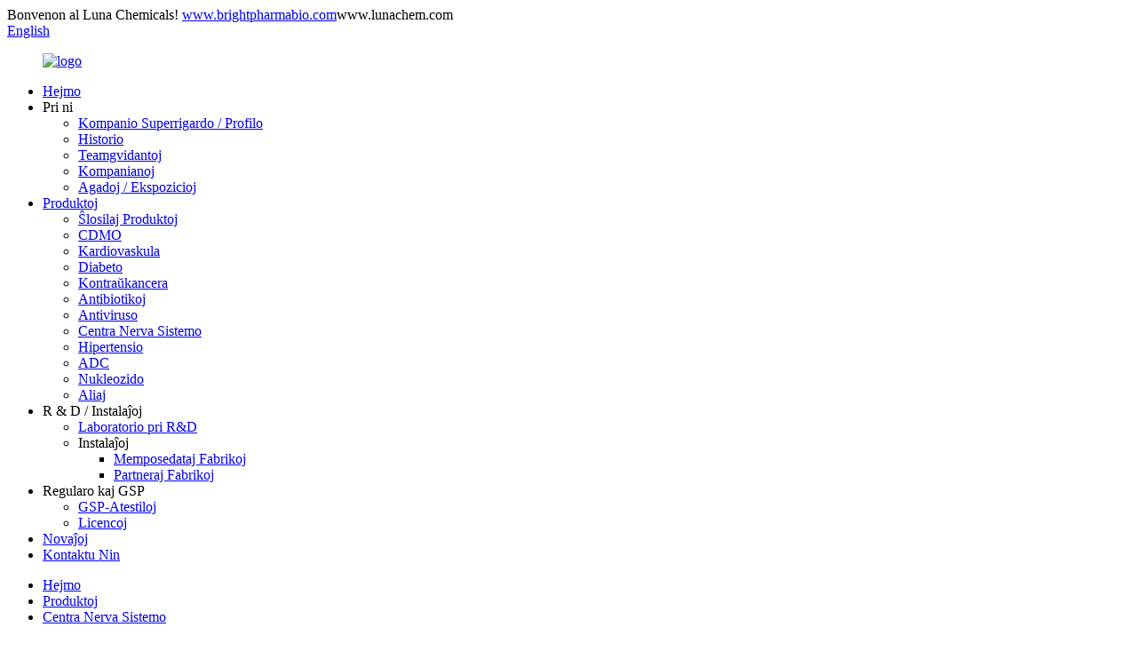

--- FILE ---
content_type: text/html
request_url: http://eo.lunachem.com/products/central-nervous-system-2/
body_size: 7843
content:
<!DOCTYPE html>
<html dir="ltr" lang="en">
<head>

<script async="" src="https://www.googletagmanager.com/gtag/js?id=UA-206596731-91"></script>
<script>
  window.dataLayer = window.dataLayer || [];
  function gtag(){dataLayer.push(arguments);}
  gtag('js', new Date());

  gtag('config', 'UA-206596731-91');
</script>
<meta content="text/html; charset=utf-8" http-equiv="Content-Type"/>
<title> Centra Nerva Sistemo</title>
<meta content="width=device-width,initial-scale=1,minimum-scale=1,maximum-scale=1,user-scalable=no" name="viewport"/>
<link href="" rel="apple-touch-icon-precomposed"/>
<meta content="telephone=no" name="format-detection"/>
<meta content="yes" name="apple-mobile-web-app-capable"/>
<meta content="black" name="apple-mobile-web-app-status-bar-style"/>
<meta content="https://www.lunachem.com:443/products/central-nervous-system-2/" property="og:url"/>
<meta content="
   Centra Nerva Sistemo
  " property="og:title"/>
<meta content="
    1 1 API Produkta Nomo CAS NO. Klasifiko Pregabalin 3-Carbamoymethyl-5-methylhexanoic acid 181289-15-6 centra nervosistemo Lacosamide Ĉiuj intermediatoj 175481-36-4 centra nervosistemo Levetiracetam L-2-aminobutanamide HCl 7682-20-4 centra nervosistemo Duloxetine ...
  " property="og:description"/>
<meta content="product" property="og:type"/>
<meta content="https://www.lunachem.com/" property="og:site_name"/>
<link href="//cdn.globalso.com/lunachem/style/global/style.css" rel="stylesheet"/>
<link href="//cdn.globalso.com/lunachem/style/public/public.css" rel="stylesheet"/>
<link href="//cdn.globalso.com/lunachem/ico.png" rel="shortcut icon"/>
<meta content="gd-admin" name="author"/>
<link href="//cdn.globalso.com/hide_search.css" rel="stylesheet"/></head>
<body>
<div class="container">

<header class="web_head">
<section class="top_bar">
<div class="layout">
<div class="head_phone">Bonvenon al Luna Chemicals! <a class="wz_tit" href="http://eo.lunachem.com/">www.brightpharmabio.com</a><a class="wz_tit">www.lunachem.com </a></div>
<div class="head-search">

<div class="change-language ensemble">
<div class="change-language-info">
<div class="change-language-title medium-title">
<div class="language-flag language-flag-en"><a href="https://www.lunachem.com/"><b class="country-flag"></b><span>English</span> </a></div>
<b class="language-icon"></b>
</div>
<div class="change-language-cont sub-content">
<div class="empty"></div>
</div>
</div>
</div>
 
</div>
</div>
</section>
<div class="head_layout layout">
<figure class="logo"> <a href="http://eo.lunachem.com/"> <img alt="logo" src="//cdn.globalso.com/lunachem/logo14.png"/>
</a></figure>
<nav class="nav_wrap">
<ul class="head_nav">
<li><a href="/">Hejmo</a></li>
<li><a>Pri ni</a>
<ul class="sub-menu">
<li><a href="http://eo.lunachem.com/company-overviewprofile/">Kompanio Superrigardo / Profilo</a></li>
<li><a href="http://eo.lunachem.com/history/">Historio</a></li>
<li><a href="http://eo.lunachem.com/team-leaders/">Teamgvidantoj</a></li>
<li><a href="http://eo.lunachem.com/our-clientspartners/">Kompanianoj</a></li>
<li><a href="http://eo.lunachem.com/activitiesexhibitions/">Agadoj / Ekspozicioj</a></li>
</ul>
</li>
<li class="current-menu-ancestor current-menu-parent"><a href="http://eo.lunachem.com/products/">Produktoj</a>
<ul class="sub-menu">
<li><a href="http://eo.lunachem.com/products/hot-products-2/">Ŝlosilaj Produktoj</a></li>
<li><a href="http://eo.lunachem.com/cdmo/">CDMO</a></li>
<li><a href="http://eo.lunachem.com/products/cardiovascular-2/">Kardiovaskula</a></li>
<li><a href="http://eo.lunachem.com/products/diabetes-2/">Diabeto</a></li>
<li><a href="http://eo.lunachem.com/products/anti-cancer-2/">Kontraŭkancera</a></li>
<li><a href="http://eo.lunachem.com/products/antibiotics-2/">Antibiotikoj</a></li>
<li><a href="http://eo.lunachem.com/products/antivirus-2/">Antiviruso</a></li>
<li class="nav-current"><a href="http://eo.lunachem.com/products/central-nervous-system-2/">Centra Nerva Sistemo</a></li>
<li><a href="http://eo.lunachem.com/products/hypertension-2/">Hipertensio</a></li>
<li><a href="http://eo.lunachem.com/adc-html/">ADC</a></li>
<li><a href="http://eo.lunachem.com/nucleoside-html/">Nukleozido</a></li>
<li><a href="http://eo.lunachem.com/products/others-2/">Aliaj</a></li>
</ul>
</li>
<li><a>R &amp; D / Instalaĵoj</a>
<ul class="sub-menu">
<li><a href="http://eo.lunachem.com/rd-lab/">Laboratorio pri R&amp;D</a></li>
<li><a>Instalaĵoj</a>
<ul class="sub-menu">
<li><a href="http://eo.lunachem.com/pilot-factory-of-institute-of-zhejiang-universityquzhou/">Memposedataj Fabrikoj</a></li>
<li><a href="http://eo.lunachem.com/partner-factories/">Partneraj Fabrikoj</a></li>
</ul>
</li>
</ul>
</li>
<li><a>Regularo kaj GSP</a>
<ul class="sub-menu">
<li><a href="http://eo.lunachem.com/gsp-certificates/">GSP-Atestiloj</a></li>
<li><a href="http://eo.lunachem.com/licences/">Licencoj</a></li>
</ul>
</li>
<li><a href="/news/">Novaĵoj</a></li>
<li><a href="http://eo.lunachem.com/contact-us/">Kontaktu Nin</a></li>
</ul>
</nav>


<div class="btn--search" id="btn-search"></div>
</div>
</header>


<section class="sys_sub_head">
<section class="path_bar">
<ul class="layout">
<li> <a href="http://eo.lunachem.com/" itemprop="breadcrumb">Hejmo</a></li><li> <a href="http://eo.lunachem.com/products/" itemprop="breadcrumb">Produktoj</a> </li><li> <a href="#">Centra Nerva Sistemo</a></li>
</ul>
</section>
<div class="head_bn_item">
<img alt="neiye" src="//cdn.globalso.com/lunachem/neiye4.jpg"/>
</div>
<h1 class="pagnation_title">Centra Nerva Sistemo</h1>
</section>
<section class="web_main page_main">
<div class="layout">
<aside class="aside">
<section class="aside-wrap">
<style>
      .aside{
          display: none;
      }
      .main{
          width: 100%;
      }
  </style>
<section class="side-widget">
<div class="side-tit-bar">
<h4 class="side-tit">Informoj</h4>
</div>
<ul class="side-cate">
<li><a href="http://eo.lunachem.com/contact-us/">Kontaktu Nin</a></li>
<li><a href="http://eo.lunachem.com/about-us/">Pri ni</a></li>
<li><a></a></li>
</ul>
</section>
</section>
</aside> <section class="main">
<article class="entry blog-article">
<div class="fl-builder-content fl-builder-content-1513 fl-builder-content-primary fl-builder-global-templates-locked" data-post-id="1513"><div class="fl-row fl-row-full-width fl-row-bg-none fl-node-610a0aca682bc" data-node="610a0aca682bc">
<div class="fl-row-content-wrap">
<div class="fl-row-content fl-row-full-width fl-node-content">
<div class="fl-col-group fl-node-611b4c6106472" data-node="611b4c6106472">
<div class="fl-col fl-node-611b4c61065af" data-node="611b4c61065af" style="width: 100%;">
<div class="fl-col-content fl-node-content">
<div class="fl-module fl-module-tabs fl-node-611b4c6106384" data-animation-delay="0.0" data-node="611b4c6106384">
<div class="fl-module-content fl-node-content">
<div class="fl-tabs fl-tabs-horizontal fl-clearfix">
<div class="fl-tabs-labels fl-clearfix">
<div class="fl-tabs-label fl-tab-active" data-index="0">
			1		</div>
</div>
<div class="fl-tabs-panels fl-clearfix">
<div class="fl-tabs-panel">
<div class="fl-tabs-label fl-tabs-panel-label fl-tab-active" data-index="0">
<span>1</span>
<i class="fa"></i>
</div>
<div class="fl-tabs-panel-content fl-clearfix fl-tab-active" data-index="0">
<table border="0" cellpadding="0" cellspacing="0">
<colgroup>
<col span="3" width="72"/>
<col width="72"/> </colgroup>
<tbody>
<tr>
<td height="73" width="72"><strong><span style="font-size: medium; font-family: arial, helvetica, sans-serif;">API</span></strong></td>
<td width="72"><strong><span style="font-size: medium; font-family: arial, helvetica, sans-serif;">Produkta Nomo</span></strong></td>
<td width="72"><strong><span style="font-size: medium; font-family: arial, helvetica, sans-serif;">CAS NO.</span></strong></td>
<td width="72"><strong><span style="font-size: medium; font-family: arial, helvetica, sans-serif;">Klasifiko</span></strong></td>
</tr>
<tr>
<td height="85" width="72"><strong><span style="font-size: medium; font-family: arial, helvetica, sans-serif;">Pregabalin</span></strong></td>
<td width="72"><span style="font-size: medium; font-family: arial, helvetica, sans-serif;">3-karbamoimetil-5-metilheksanoa acido</span></td>
<td width="72"><span style="font-size: medium; font-family: arial, helvetica, sans-serif;">181289-15-6</span></td>
<td width="72"><span style="font-size: medium; font-family: arial, helvetica, sans-serif;">centra nervosistemo</span></td>
</tr>
<tr>
<td height="60" width="72"><strong><span style="font-size: medium; font-family: arial, helvetica, sans-serif;">Lakosamido</span></strong></td>
<td width="72"><span style="font-size: medium; font-family: arial, helvetica, sans-serif;">Ĉiuj perantoj </span></td>
<td width="72"><span style="font-size: medium; font-family: arial, helvetica, sans-serif;">175481-36-4</span></td>
<td width="72"><span style="font-size: medium; font-family: arial, helvetica, sans-serif;">centra nervosistemo</span></td>
</tr>
<tr>
<td height="60" width="72"><strong><span style="font-size: medium; font-family: arial, helvetica, sans-serif;">Levetiracetam</span></strong></td>
<td width="72"><span style="font-size: medium; font-family: arial, helvetica, sans-serif;">L-2-aminobutanamido HCl</span></td>
<td width="72"><span style="font-size: medium; font-family: arial, helvetica, sans-serif;">7682-20-4</span></td>
<td width="72"><span style="font-size: medium; font-family: arial, helvetica, sans-serif;">centra nervosistemo</span></td>
</tr>
<tr>
<td height="119" width="72"><strong><span style="font-size: medium; font-family: arial, helvetica, sans-serif;">Duloxetine</span></strong></td>
<td width="72"><span style="font-size: medium; font-family: arial, helvetica, sans-serif;">(S) - (-) - N, N-Dimetil-3-hidroksi-3- (2-tienil) propanamino</span></td>
<td width="72"><span style="font-size: medium; font-family: arial, helvetica, sans-serif;">132335-44-5</span></td>
<td width="72"><span style="font-size: medium; font-family: arial, helvetica, sans-serif;">centra nervosistemo</span></td>
</tr>
</tbody>
</table>
</div>
</div>
</div>
</div> </div>
</div> </div>
</div> </div>
</div>
</div>
</div></div>
<div class="clear"></div>
</article>
<hr/>
<div class="clear"></div>
</section>
</div>
</section>

<footer class="web_footer" style="background-image: url( //cdn.globalso.com/lunachem/3106743082.jpg	)">
<div class="layout">
<div class="foor_service">
<div class="foot_item foot_company_item wow fadeInLeftA" data-wow-delay=".8s" data-wow-duration=".8s">
<div class="foot_logo"><a href="http://eo.lunachem.com/"> <img alt="logo" src="//cdn.globalso.com/lunachem/logo14.png"/>
</a></div>
<div class="copyright"> © Kopirajto - 2010-2021: Ĉiuj Rajtoj Rezervitaj. </div>
<ul class="foot_sns">
<li><a href="" target="_blank"><img alt="sns01" src="//cdn.globalso.com/lunachem/sns01.png"/></a></li>
<li><a href="" target="_blank"><img alt="sns03" src="//cdn.globalso.com/lunachem/sns03.png"/></a></li>
<li><a href="https://www.linkedin.com/company/luna-chemicals-co.-ltd" target="_blank"><img alt="linkedin" src="//cdn.globalso.com/lunachem/linkedin1.png"/></a></li>
<li><a href="" target="_blank"><img alt="sns04" src="//cdn.globalso.com/lunachem/sns04.png"/></a></li>
</ul>
<div class="t-code"> <img alt="wechat ID:lunachem6688" class="wechat" src="//cdn.globalso.com/lunachem/277c29b64b83478112adac65b0fae61.png" width="120px"/><br/>
<center style="text-align: left;"> wechat ID: lunachem6688 </center>
</div>
</div>
<div class="foot_item foot_contact_item wow fadeInLeftA" data-wow-delay=".9s" data-wow-duration=".8s">
<h2 class="fot_tit">kontaktu nin</h2>
<div class="foot_cont">
<ul class="foot_contact">
<li class="foot_address">Hangzhou Bright Pharma Biotechnology Co., Ltd.</li> <li class="foot_address">Luna Chemicals Co., Limigita.</li> <li class="foot_email"><a href="mailto:tan@lunachem.com">tan@lunachem.com</a></li> <li class="foot_email"><a href="mailto:dept1@lunachem.com">dept1@lunachem.com</a></li> <li class="foot_email"><a href="mailto:dept3@lunachem.com">dept3@lunachem.com</a></li> <li class="foot_phone"><a href="tel:0086-571-85775770">Tel: 0086-571-85775770</a></li> <li class="foot_phone"><a href="tel:0086-571-85775800">Tel: 0086-571-85775800</a></li> <li class="foot_phone"><a href="tel:0086-571-85775660">Tel: 0086-571-85775660</a></li> </ul>
</div>
</div>
<div class="foot_item foot_inquiry_item wow fadeInLeftA" data-wow-delay="1s" data-wow-duration=".8s">
<h2 class="fot_tit">Ĉu iuj produktoj plaĉas al vi?</h2>
<div class="inquriy_info">Laŭ viaj bezonoj, personecigu por vi, kaj havigu al vi pli valorajn produktojn.</div>
<a class="inquiry_btn" href="javascript:">enketo nun</a>






<div class="relevant_wz"><a>www.brightpharmabio.com</a> </div>
<div class="relevant_wz"><a>www.lunachem.com</a> </div>
<div class="relevant_yx"><a style="font-size: 27px;">Varboteamo</a>
<ul class="foot_relevant_yx">
<li class="foot_email"><a href="mailto:hr@lunachem.com">hr@lunachem.com</a></li>
</ul>
</div>
</div>
</div>
</div>
<div class="foot_bottom layout">
<ul class="foot_nav wow fadeInUpA" data-wow-delay="1s" data-wow-duration=".8s">
<li><a href="http://eo.lunachem.com/company-overviewprofile/">Kompanio Superrigardo / Profilo</a></li>
<li><a href="http://eo.lunachem.com/products/">Produktoj</a></li>
<li><a href="http://eo.lunachem.com/our-clientspartners/">Kompanianoj</a></li>
<li><a href="http://eo.lunachem.com/contact-us/">Kontaktu Nin</a></li>
</ul>
</div>
</footer>

</div>

<aside class="scrollsidebar" id="scrollsidebar">
<div class="side_content">
<div class="side_list">
<header class="hd"><img alt="Online Inuiry" src="//cdn.globalso.com/title_pic.png"/></header>
<div class="cont">
<li><a class="email" href="javascript:" onclick="showMsgPop();">Sendu Retpoŝton</a></li>
<div style="padding: 5px 0;padding-left:10px;border-bottom: 1px solid #dadada;"><span><img src="https://www.lunachem.com/uploads/Whatsapp.png" style="padding-right:8px;width: auto;"/></span><span><a href="https://api.whatsapp.com/send?phone=8613208027256" target="_blank">WhatsApp</a><span></span></span></div>



</div>
<div class="t-code"> <a href=""><img alt="277c29b64b83478112adac65b0fae61" src="//cdn.globalso.com/lunachem/277c29b64b83478112adac65b0fae61.png" width="120px"/></a><br/>
<center> wechat ID: lunachem6688 </center>
</div>
<div class="side_title"><a class="close_btn"><span>x</span></a></div>
</div>
</div>
<div class="show_btn"></div>
</aside>
<div class="inquiry-pop-bd">
<div class="inquiry-pop"> <i class="ico-close-pop" onclick="hideMsgPop();"></i>
<script src="//www.globalso.site/form.js" type="text/javascript"></script>
</div>
</div>
<div class="web-search"> <b class="btn--search-close" id="btn-search-close"></b>
<div style=" width:100%">
<div class="head-search">
<form action="/search.php" method="get">
<input class="search-ipt" name="s" placeholder="Start Typing..."/>
<input name="cat" type="hidden"/>
<input class="search-btn" type="submit" value=" "/>
<span class="search-attr">Premu enen por serĉi aŭ ESC por fermi</span>
</form>
</div>
</div>
</div>
<script src="//cdn.globalso.com/lunachem/style/global/js/jquery.min.js" type="text/javascript"></script>
<script src="//cdn.globalso.com/lunachem/style/global/js/common.js" type="text/javascript"></script>
<script src="//cdn.globalso.com/lunachem/style/public/public.js" type="text/javascript"></script>

<script>
function getCookie(name) {
    var arg = name + "=";
    var alen = arg.length;
    var clen = document.cookie.length;
    var i = 0;
    while (i < clen) {
        var j = i + alen;
        if (document.cookie.substring(i, j) == arg) return getCookieVal(j);
        i = document.cookie.indexOf(" ", i) + 1;
        if (i == 0) break;
    }
    return null;
}
function setCookie(name, value) {
    var expDate = new Date();
    var argv = setCookie.arguments;
    var argc = setCookie.arguments.length;
    var expires = (argc > 2) ? argv[2] : null;
    var path = (argc > 3) ? argv[3] : null;
    var domain = (argc > 4) ? argv[4] : null;
    var secure = (argc > 5) ? argv[5] : false;
    if (expires != null) {
        expDate.setTime(expDate.getTime() + expires);
    }
    document.cookie = name + "=" + escape(value) + ((expires == null) ? "": ("; expires=" + expDate.toUTCString())) + ((path == null) ? "": ("; path=" + path)) + ((domain == null) ? "": ("; domain=" + domain)) + ((secure == true) ? "; secure": "");
}
function getCookieVal(offset) {
    var endstr = document.cookie.indexOf(";", offset);
    if (endstr == -1) endstr = document.cookie.length;
    return unescape(document.cookie.substring(offset, endstr));
}

var firstshow = 0;
var cfstatshowcookie = getCookie('easyiit_stats');
if (cfstatshowcookie != 1) {
    a = new Date();
    h = a.getHours();
    m = a.getMinutes();
    s = a.getSeconds();
    sparetime = 1000 * 60 * 60 * 24 * 1 - (h * 3600 + m * 60 + s) * 1000 - 1;
    setCookie('easyiit_stats', 1, sparetime, '/');
    firstshow = 1;
}
if (!navigator.cookieEnabled) {
    firstshow = 0;
}
var referrer = escape(document.referrer);
var currweb = escape(location.href);
var screenwidth = screen.width;
var screenheight = screen.height;
var screencolordepth = screen.colorDepth;
$(function($){
   $.get("https://www.lunachem.com/statistic.php", { action:'stats_init', assort:0, referrer:referrer, currweb:currweb , firstshow:firstshow ,screenwidth:screenwidth, screenheight: screenheight, screencolordepth: screencolordepth, ranstr: Math.random()},function(data){}, "json");
			
});
</script>
<script type="text/javascript">

if(typeof jQuery == 'undefined' || typeof jQuery.fn.on == 'undefined') {
	document.write('<script src="https://www.lunachem.com/wp-content/plugins/bb-plugin/js/jquery.js"><\/script>');
	document.write('<script src="https://www.lunachem.com/wp-content/plugins/bb-plugin/js/jquery.migrate.min.js"><\/script>');
}

</script><ul class="prisna-wp-translate-seo" id="prisna-translator-seo"><li class="language-flag language-flag-en"><a href="https://www.lunachem.com/products/central-nervous-system-2/" target="_blank" title="English"><b class="country-flag"></b><span>English</span></a></li><li class="language-flag language-flag-zh"><a href="http://zh.lunachem.com/products/central-nervous-system-2/" target="_blank" title="Chinese"><b class="country-flag"></b><span>Chinese</span></a></li><li class="language-flag language-flag-fr"><a href="http://fr.lunachem.com/products/central-nervous-system-2/" target="_blank" title="French"><b class="country-flag"></b><span>French</span></a></li><li class="language-flag language-flag-de"><a href="http://de.lunachem.com/products/central-nervous-system-2/" target="_blank" title="German"><b class="country-flag"></b><span>German</span></a></li><li class="language-flag language-flag-pt"><a href="http://pt.lunachem.com/products/central-nervous-system-2/" target="_blank" title="Portuguese"><b class="country-flag"></b><span>Portuguese</span></a></li><li class="language-flag language-flag-es"><a href="http://es.lunachem.com/products/central-nervous-system-2/" target="_blank" title="Spanish"><b class="country-flag"></b><span>Spanish</span></a></li><li class="language-flag language-flag-ru"><a href="http://ru.lunachem.com/products/central-nervous-system-2/" target="_blank" title="Russian"><b class="country-flag"></b><span>Russian</span></a></li><li class="language-flag language-flag-ja"><a href="http://ja.lunachem.com/products/central-nervous-system-2/" target="_blank" title="Japanese"><b class="country-flag"></b><span>Japanese</span></a></li><li class="language-flag language-flag-ko"><a href="http://ko.lunachem.com/products/central-nervous-system-2/" target="_blank" title="Korean"><b class="country-flag"></b><span>Korean</span></a></li><li class="language-flag language-flag-ar"><a href="http://ar.lunachem.com/products/central-nervous-system-2/" target="_blank" title="Arabic"><b class="country-flag"></b><span>Arabic</span></a></li><li class="language-flag language-flag-ga"><a href="http://ga.lunachem.com/products/central-nervous-system-2/" target="_blank" title="Irish"><b class="country-flag"></b><span>Irish</span></a></li><li class="language-flag language-flag-el"><a href="http://el.lunachem.com/products/central-nervous-system-2/" target="_blank" title="Greek"><b class="country-flag"></b><span>Greek</span></a></li><li class="language-flag language-flag-tr"><a href="http://tr.lunachem.com/products/central-nervous-system-2/" target="_blank" title="Turkish"><b class="country-flag"></b><span>Turkish</span></a></li><li class="language-flag language-flag-it"><a href="http://it.lunachem.com/products/central-nervous-system-2/" target="_blank" title="Italian"><b class="country-flag"></b><span>Italian</span></a></li><li class="language-flag language-flag-da"><a href="http://da.lunachem.com/products/central-nervous-system-2/" target="_blank" title="Danish"><b class="country-flag"></b><span>Danish</span></a></li><li class="language-flag language-flag-ro"><a href="http://ro.lunachem.com/products/central-nervous-system-2/" target="_blank" title="Romanian"><b class="country-flag"></b><span>Romanian</span></a></li><li class="language-flag language-flag-id"><a href="http://id.lunachem.com/products/central-nervous-system-2/" target="_blank" title="Indonesian"><b class="country-flag"></b><span>Indonesian</span></a></li><li class="language-flag language-flag-cs"><a href="http://cs.lunachem.com/products/central-nervous-system-2/" target="_blank" title="Czech"><b class="country-flag"></b><span>Czech</span></a></li><li class="language-flag language-flag-af"><a href="http://af.lunachem.com/products/central-nervous-system-2/" target="_blank" title="Afrikaans"><b class="country-flag"></b><span>Afrikaans</span></a></li><li class="language-flag language-flag-sv"><a href="http://sv.lunachem.com/products/central-nervous-system-2/" target="_blank" title="Swedish"><b class="country-flag"></b><span>Swedish</span></a></li><li class="language-flag language-flag-pl"><a href="http://pl.lunachem.com/products/central-nervous-system-2/" target="_blank" title="Polish"><b class="country-flag"></b><span>Polish</span></a></li><li class="language-flag language-flag-eu"><a href="http://eu.lunachem.com/products/central-nervous-system-2/" target="_blank" title="Basque"><b class="country-flag"></b><span>Basque</span></a></li><li class="language-flag language-flag-ca"><a href="http://ca.lunachem.com/products/central-nervous-system-2/" target="_blank" title="Catalan"><b class="country-flag"></b><span>Catalan</span></a></li><li class="language-flag language-flag-eo"><a href="http://eo.lunachem.com/products/central-nervous-system-2/" target="_blank" title="Esperanto"><b class="country-flag"></b><span>Esperanto</span></a></li><li class="language-flag language-flag-hi"><a href="http://hi.lunachem.com/products/central-nervous-system-2/" target="_blank" title="Hindi"><b class="country-flag"></b><span>Hindi</span></a></li><li class="language-flag language-flag-lo"><a href="http://lo.lunachem.com/products/central-nervous-system-2/" target="_blank" title="Lao"><b class="country-flag"></b><span>Lao</span></a></li><li class="language-flag language-flag-sq"><a href="http://sq.lunachem.com/products/central-nervous-system-2/" target="_blank" title="Albanian"><b class="country-flag"></b><span>Albanian</span></a></li><li class="language-flag language-flag-am"><a href="http://am.lunachem.com/products/central-nervous-system-2/" target="_blank" title="Amharic"><b class="country-flag"></b><span>Amharic</span></a></li><li class="language-flag language-flag-hy"><a href="http://hy.lunachem.com/products/central-nervous-system-2/" target="_blank" title="Armenian"><b class="country-flag"></b><span>Armenian</span></a></li><li class="language-flag language-flag-az"><a href="http://az.lunachem.com/products/central-nervous-system-2/" target="_blank" title="Azerbaijani"><b class="country-flag"></b><span>Azerbaijani</span></a></li><li class="language-flag language-flag-be"><a href="http://be.lunachem.com/products/central-nervous-system-2/" target="_blank" title="Belarusian"><b class="country-flag"></b><span>Belarusian</span></a></li><li class="language-flag language-flag-bn"><a href="http://bn.lunachem.com/products/central-nervous-system-2/" target="_blank" title="Bengali"><b class="country-flag"></b><span>Bengali</span></a></li><li class="language-flag language-flag-bs"><a href="http://bs.lunachem.com/products/central-nervous-system-2/" target="_blank" title="Bosnian"><b class="country-flag"></b><span>Bosnian</span></a></li><li class="language-flag language-flag-bg"><a href="http://bg.lunachem.com/products/central-nervous-system-2/" target="_blank" title="Bulgarian"><b class="country-flag"></b><span>Bulgarian</span></a></li><li class="language-flag language-flag-ceb"><a href="http://ceb.lunachem.com/products/central-nervous-system-2/" target="_blank" title="Cebuano"><b class="country-flag"></b><span>Cebuano</span></a></li><li class="language-flag language-flag-ny"><a href="http://ny.lunachem.com/products/central-nervous-system-2/" target="_blank" title="Chichewa"><b class="country-flag"></b><span>Chichewa</span></a></li><li class="language-flag language-flag-co"><a href="http://co.lunachem.com/products/central-nervous-system-2/" target="_blank" title="Corsican"><b class="country-flag"></b><span>Corsican</span></a></li><li class="language-flag language-flag-hr"><a href="http://hr.lunachem.com/products/central-nervous-system-2/" target="_blank" title="Croatian"><b class="country-flag"></b><span>Croatian</span></a></li><li class="language-flag language-flag-nl"><a href="http://nl.lunachem.com/products/central-nervous-system-2/" target="_blank" title="Dutch"><b class="country-flag"></b><span>Dutch</span></a></li><li class="language-flag language-flag-et"><a href="http://et.lunachem.com/products/central-nervous-system-2/" target="_blank" title="Estonian"><b class="country-flag"></b><span>Estonian</span></a></li><li class="language-flag language-flag-tl"><a href="http://tl.lunachem.com/products/central-nervous-system-2/" target="_blank" title="Filipino"><b class="country-flag"></b><span>Filipino</span></a></li><li class="language-flag language-flag-fi"><a href="http://fi.lunachem.com/products/central-nervous-system-2/" target="_blank" title="Finnish"><b class="country-flag"></b><span>Finnish</span></a></li><li class="language-flag language-flag-fy"><a href="http://fy.lunachem.com/products/central-nervous-system-2/" target="_blank" title="Frisian"><b class="country-flag"></b><span>Frisian</span></a></li><li class="language-flag language-flag-gl"><a href="http://gl.lunachem.com/products/central-nervous-system-2/" target="_blank" title="Galician"><b class="country-flag"></b><span>Galician</span></a></li><li class="language-flag language-flag-ka"><a href="http://ka.lunachem.com/products/central-nervous-system-2/" target="_blank" title="Georgian"><b class="country-flag"></b><span>Georgian</span></a></li><li class="language-flag language-flag-gu"><a href="http://gu.lunachem.com/products/central-nervous-system-2/" target="_blank" title="Gujarati"><b class="country-flag"></b><span>Gujarati</span></a></li><li class="language-flag language-flag-ht"><a href="http://ht.lunachem.com/products/central-nervous-system-2/" target="_blank" title="Haitian"><b class="country-flag"></b><span>Haitian</span></a></li><li class="language-flag language-flag-ha"><a href="http://ha.lunachem.com/products/central-nervous-system-2/" target="_blank" title="Hausa"><b class="country-flag"></b><span>Hausa</span></a></li><li class="language-flag language-flag-haw"><a href="http://haw.lunachem.com/products/central-nervous-system-2/" target="_blank" title="Hawaiian"><b class="country-flag"></b><span>Hawaiian</span></a></li><li class="language-flag language-flag-iw"><a href="http://iw.lunachem.com/products/central-nervous-system-2/" target="_blank" title="Hebrew"><b class="country-flag"></b><span>Hebrew</span></a></li><li class="language-flag language-flag-hmn"><a href="http://hmn.lunachem.com/products/central-nervous-system-2/" target="_blank" title="Hmong"><b class="country-flag"></b><span>Hmong</span></a></li><li class="language-flag language-flag-hu"><a href="http://hu.lunachem.com/products/central-nervous-system-2/" target="_blank" title="Hungarian"><b class="country-flag"></b><span>Hungarian</span></a></li><li class="language-flag language-flag-is"><a href="http://is.lunachem.com/products/central-nervous-system-2/" target="_blank" title="Icelandic"><b class="country-flag"></b><span>Icelandic</span></a></li><li class="language-flag language-flag-ig"><a href="http://ig.lunachem.com/products/central-nervous-system-2/" target="_blank" title="Igbo"><b class="country-flag"></b><span>Igbo</span></a></li><li class="language-flag language-flag-jw"><a href="http://jw.lunachem.com/products/central-nervous-system-2/" target="_blank" title="Javanese"><b class="country-flag"></b><span>Javanese</span></a></li><li class="language-flag language-flag-kn"><a href="http://kn.lunachem.com/products/central-nervous-system-2/" target="_blank" title="Kannada"><b class="country-flag"></b><span>Kannada</span></a></li><li class="language-flag language-flag-kk"><a href="http://kk.lunachem.com/products/central-nervous-system-2/" target="_blank" title="Kazakh"><b class="country-flag"></b><span>Kazakh</span></a></li><li class="language-flag language-flag-km"><a href="http://km.lunachem.com/products/central-nervous-system-2/" target="_blank" title="Khmer"><b class="country-flag"></b><span>Khmer</span></a></li><li class="language-flag language-flag-ku"><a href="http://ku.lunachem.com/products/central-nervous-system-2/" target="_blank" title="Kurdish"><b class="country-flag"></b><span>Kurdish</span></a></li><li class="language-flag language-flag-ky"><a href="http://ky.lunachem.com/products/central-nervous-system-2/" target="_blank" title="Kyrgyz"><b class="country-flag"></b><span>Kyrgyz</span></a></li><li class="language-flag language-flag-la"><a href="http://la.lunachem.com/products/central-nervous-system-2/" target="_blank" title="Latin"><b class="country-flag"></b><span>Latin</span></a></li><li class="language-flag language-flag-lv"><a href="http://lv.lunachem.com/products/central-nervous-system-2/" target="_blank" title="Latvian"><b class="country-flag"></b><span>Latvian</span></a></li><li class="language-flag language-flag-lt"><a href="http://lt.lunachem.com/products/central-nervous-system-2/" target="_blank" title="Lithuanian"><b class="country-flag"></b><span>Lithuanian</span></a></li><li class="language-flag language-flag-lb"><a href="http://lb.lunachem.com/products/central-nervous-system-2/" target="_blank" title="Luxembou.."><b class="country-flag"></b><span>Luxembou..</span></a></li><li class="language-flag language-flag-mk"><a href="http://mk.lunachem.com/products/central-nervous-system-2/" target="_blank" title="Macedonian"><b class="country-flag"></b><span>Macedonian</span></a></li><li class="language-flag language-flag-mg"><a href="http://mg.lunachem.com/products/central-nervous-system-2/" target="_blank" title="Malagasy"><b class="country-flag"></b><span>Malagasy</span></a></li><li class="language-flag language-flag-ms"><a href="http://ms.lunachem.com/products/central-nervous-system-2/" target="_blank" title="Malay"><b class="country-flag"></b><span>Malay</span></a></li><li class="language-flag language-flag-ml"><a href="http://ml.lunachem.com/products/central-nervous-system-2/" target="_blank" title="Malayalam"><b class="country-flag"></b><span>Malayalam</span></a></li><li class="language-flag language-flag-mt"><a href="http://mt.lunachem.com/products/central-nervous-system-2/" target="_blank" title="Maltese"><b class="country-flag"></b><span>Maltese</span></a></li><li class="language-flag language-flag-mi"><a href="http://mi.lunachem.com/products/central-nervous-system-2/" target="_blank" title="Maori"><b class="country-flag"></b><span>Maori</span></a></li><li class="language-flag language-flag-mr"><a href="http://mr.lunachem.com/products/central-nervous-system-2/" target="_blank" title="Marathi"><b class="country-flag"></b><span>Marathi</span></a></li><li class="language-flag language-flag-mn"><a href="http://mn.lunachem.com/products/central-nervous-system-2/" target="_blank" title="Mongolian"><b class="country-flag"></b><span>Mongolian</span></a></li><li class="language-flag language-flag-my"><a href="http://my.lunachem.com/products/central-nervous-system-2/" target="_blank" title="Burmese"><b class="country-flag"></b><span>Burmese</span></a></li><li class="language-flag language-flag-ne"><a href="http://ne.lunachem.com/products/central-nervous-system-2/" target="_blank" title="Nepali"><b class="country-flag"></b><span>Nepali</span></a></li><li class="language-flag language-flag-no"><a href="http://no.lunachem.com/products/central-nervous-system-2/" target="_blank" title="Norwegian"><b class="country-flag"></b><span>Norwegian</span></a></li><li class="language-flag language-flag-ps"><a href="http://ps.lunachem.com/products/central-nervous-system-2/" target="_blank" title="Pashto"><b class="country-flag"></b><span>Pashto</span></a></li><li class="language-flag language-flag-fa"><a href="http://fa.lunachem.com/products/central-nervous-system-2/" target="_blank" title="Persian"><b class="country-flag"></b><span>Persian</span></a></li><li class="language-flag language-flag-pa"><a href="http://pa.lunachem.com/products/central-nervous-system-2/" target="_blank" title="Punjabi"><b class="country-flag"></b><span>Punjabi</span></a></li><li class="language-flag language-flag-sr"><a href="http://sr.lunachem.com/products/central-nervous-system-2/" target="_blank" title="Serbian"><b class="country-flag"></b><span>Serbian</span></a></li><li class="language-flag language-flag-st"><a href="http://st.lunachem.com/products/central-nervous-system-2/" target="_blank" title="Sesotho"><b class="country-flag"></b><span>Sesotho</span></a></li><li class="language-flag language-flag-si"><a href="http://si.lunachem.com/products/central-nervous-system-2/" target="_blank" title="Sinhala"><b class="country-flag"></b><span>Sinhala</span></a></li><li class="language-flag language-flag-sk"><a href="http://sk.lunachem.com/products/central-nervous-system-2/" target="_blank" title="Slovak"><b class="country-flag"></b><span>Slovak</span></a></li><li class="language-flag language-flag-sl"><a href="http://sl.lunachem.com/products/central-nervous-system-2/" target="_blank" title="Slovenian"><b class="country-flag"></b><span>Slovenian</span></a></li><li class="language-flag language-flag-so"><a href="http://so.lunachem.com/products/central-nervous-system-2/" target="_blank" title="Somali"><b class="country-flag"></b><span>Somali</span></a></li><li class="language-flag language-flag-sm"><a href="http://sm.lunachem.com/products/central-nervous-system-2/" target="_blank" title="Samoan"><b class="country-flag"></b><span>Samoan</span></a></li><li class="language-flag language-flag-gd"><a href="http://gd.lunachem.com/products/central-nervous-system-2/" target="_blank" title="Scots Gaelic"><b class="country-flag"></b><span>Scots Gaelic</span></a></li><li class="language-flag language-flag-sn"><a href="http://sn.lunachem.com/products/central-nervous-system-2/" target="_blank" title="Shona"><b class="country-flag"></b><span>Shona</span></a></li><li class="language-flag language-flag-sd"><a href="http://sd.lunachem.com/products/central-nervous-system-2/" target="_blank" title="Sindhi"><b class="country-flag"></b><span>Sindhi</span></a></li><li class="language-flag language-flag-su"><a href="http://su.lunachem.com/products/central-nervous-system-2/" target="_blank" title="Sundanese"><b class="country-flag"></b><span>Sundanese</span></a></li><li class="language-flag language-flag-sw"><a href="http://sw.lunachem.com/products/central-nervous-system-2/" target="_blank" title="Swahili"><b class="country-flag"></b><span>Swahili</span></a></li><li class="language-flag language-flag-tg"><a href="http://tg.lunachem.com/products/central-nervous-system-2/" target="_blank" title="Tajik"><b class="country-flag"></b><span>Tajik</span></a></li><li class="language-flag language-flag-ta"><a href="http://ta.lunachem.com/products/central-nervous-system-2/" target="_blank" title="Tamil"><b class="country-flag"></b><span>Tamil</span></a></li><li class="language-flag language-flag-te"><a href="http://te.lunachem.com/products/central-nervous-system-2/" target="_blank" title="Telugu"><b class="country-flag"></b><span>Telugu</span></a></li><li class="language-flag language-flag-th"><a href="http://th.lunachem.com/products/central-nervous-system-2/" target="_blank" title="Thai"><b class="country-flag"></b><span>Thai</span></a></li><li class="language-flag language-flag-uk"><a href="http://uk.lunachem.com/products/central-nervous-system-2/" target="_blank" title="Ukrainian"><b class="country-flag"></b><span>Ukrainian</span></a></li><li class="language-flag language-flag-ur"><a href="http://ur.lunachem.com/products/central-nervous-system-2/" target="_blank" title="Urdu"><b class="country-flag"></b><span>Urdu</span></a></li><li class="language-flag language-flag-uz"><a href="http://uz.lunachem.com/products/central-nervous-system-2/" target="_blank" title="Uzbek"><b class="country-flag"></b><span>Uzbek</span></a></li><li class="language-flag language-flag-vi"><a href="http://vi.lunachem.com/products/central-nervous-system-2/" target="_blank" title="Vietnamese"><b class="country-flag"></b><span>Vietnamese</span></a></li><li class="language-flag language-flag-cy"><a href="http://cy.lunachem.com/products/central-nervous-system-2/" target="_blank" title="Welsh"><b class="country-flag"></b><span>Welsh</span></a></li><li class="language-flag language-flag-xh"><a href="http://xh.lunachem.com/products/central-nervous-system-2/" target="_blank" title="Xhosa"><b class="country-flag"></b><span>Xhosa</span></a></li><li class="language-flag language-flag-yi"><a href="http://yi.lunachem.com/products/central-nervous-system-2/" target="_blank" title="Yiddish"><b class="country-flag"></b><span>Yiddish</span></a></li><li class="language-flag language-flag-yo"><a href="http://yo.lunachem.com/products/central-nervous-system-2/" target="_blank" title="Yoruba"><b class="country-flag"></b><span>Yoruba</span></a></li><li class="language-flag language-flag-zu"><a href="http://zu.lunachem.com/products/central-nervous-system-2/" target="_blank" title="Zulu"><b class="country-flag"></b><span>Zulu</span></a></li><li class="language-flag language-flag-rw"><a href="http://rw.lunachem.com/products/central-nervous-system-2/" target="_blank" title="Kinyarwanda"><b class="country-flag"></b><span>Kinyarwanda</span></a></li><li class="language-flag language-flag-tt"><a href="http://tt.lunachem.com/products/central-nervous-system-2/" target="_blank" title="Tatar"><b class="country-flag"></b><span>Tatar</span></a></li><li class="language-flag language-flag-or"><a href="http://or.lunachem.com/products/central-nervous-system-2/" target="_blank" title="Oriya"><b class="country-flag"></b><span>Oriya</span></a></li><li class="language-flag language-flag-tk"><a href="http://tk.lunachem.com/products/central-nervous-system-2/" target="_blank" title="Turkmen"><b class="country-flag"></b><span>Turkmen</span></a></li><li class="language-flag language-flag-ug"><a href="http://ug.lunachem.com/products/central-nervous-system-2/" target="_blank" title="Uyghur"><b class="country-flag"></b><span>Uyghur</span></a></li></ul><link href="https://cdn.globalso.com/font-awesome/font-awesome.min.css?ver=1.9.1" id="font-awesome-css" media="all" rel="stylesheet" type="text/css"/>
<link href="https://www.lunachem.com/uploads/bb-plugin/cache/1513-layout.css?ver=b0b3c45d3197d9256e95938f7b2edd8a" id="fl-builder-layout-1513-css" media="all" rel="stylesheet" type="text/css"/>
<script src="https://www.lunachem.com/uploads/bb-plugin/cache/1513-layout.js?ver=b0b3c45d3197d9256e95938f7b2edd8a" type="text/javascript"></script>
</body>
</html>